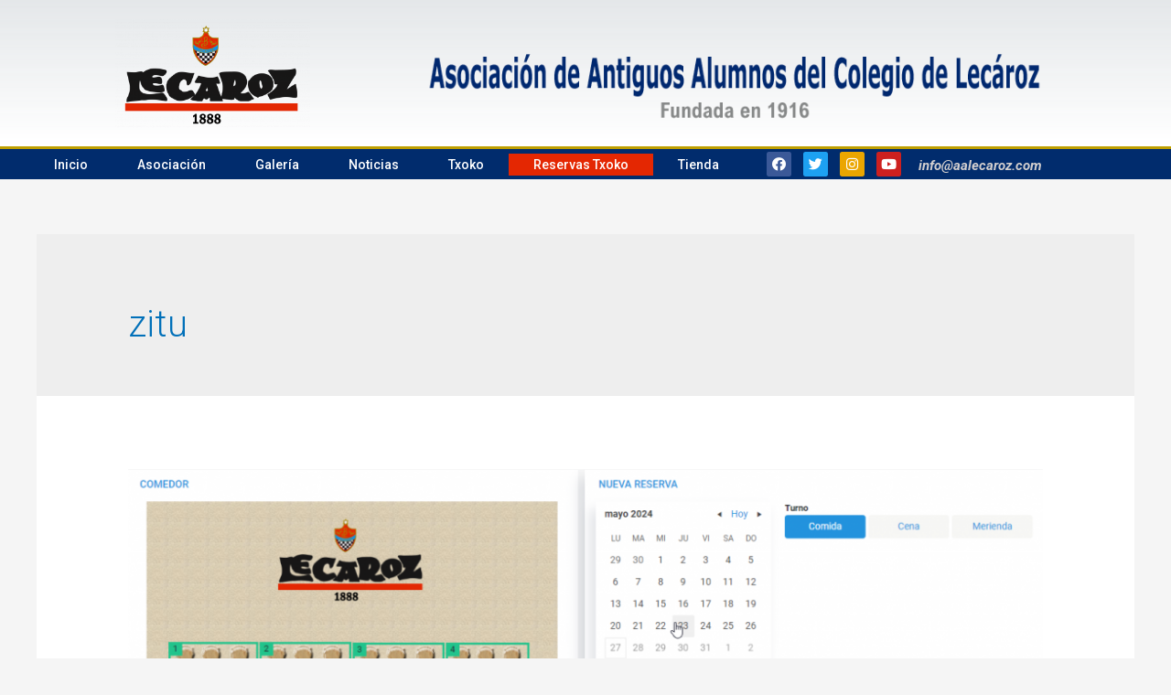

--- FILE ---
content_type: text/css
request_url: https://aalecaroz.com/wp-content/uploads/elementor/css/post-27.css?ver=1643917820
body_size: 2329
content:
.elementor-27 .elementor-element.elementor-element-677e79eb > .elementor-container{min-height:160px;}.elementor-27 .elementor-element.elementor-element-677e79eb > .elementor-container > .elementor-column > .elementor-widget-wrap{align-content:center;align-items:center;}.elementor-27 .elementor-element.elementor-element-677e79eb:not(.elementor-motion-effects-element-type-background), .elementor-27 .elementor-element.elementor-element-677e79eb > .elementor-motion-effects-container > .elementor-motion-effects-layer{background-color:transparent;background-image:linear-gradient(180deg, rgba(194,203,210,0.33) 0%, #ffffff 100%);}.elementor-27 .elementor-element.elementor-element-677e79eb{transition:background 0.3s, border 0.3s, border-radius 0.3s, box-shadow 0.3s;}.elementor-27 .elementor-element.elementor-element-677e79eb > .elementor-background-overlay{transition:background 0.3s, border-radius 0.3s, opacity 0.3s;}.elementor-27 .elementor-element.elementor-element-57866663{text-align:center;}.elementor-27 .elementor-element.elementor-element-57866663 img{width:213px;}.elementor-27 .elementor-element.elementor-element-c6b8eec > .elementor-container > .elementor-column > .elementor-widget-wrap{align-content:flex-end;align-items:flex-end;}.elementor-bc-flex-widget .elementor-27 .elementor-element.elementor-element-160fdc4d.elementor-column .elementor-widget-wrap{align-items:flex-end;}.elementor-27 .elementor-element.elementor-element-160fdc4d.elementor-column.elementor-element[data-element_type="column"] > .elementor-widget-wrap.elementor-element-populated{align-content:flex-end;align-items:flex-end;}.elementor-27 .elementor-element.elementor-element-cbbbca2 > .elementor-container{min-height:98px;}.elementor-27 .elementor-element.elementor-element-cbbbca2 > .elementor-container > .elementor-column > .elementor-widget-wrap{align-content:center;align-items:center;}.elementor-27 .elementor-element.elementor-element-cbbbca2:not(.elementor-motion-effects-element-type-background), .elementor-27 .elementor-element.elementor-element-cbbbca2 > .elementor-motion-effects-container > .elementor-motion-effects-layer{background-color:#FFFFFF;}.elementor-27 .elementor-element.elementor-element-cbbbca2{transition:background 0.3s, border 0.3s, border-radius 0.3s, box-shadow 0.3s;}.elementor-27 .elementor-element.elementor-element-cbbbca2 > .elementor-background-overlay{transition:background 0.3s, border-radius 0.3s, opacity 0.3s;}.elementor-27 .elementor-element.elementor-element-42ceea94 > .elementor-container{max-width:1217px;min-height:0vh;}.elementor-27 .elementor-element.elementor-element-42ceea94 > .elementor-container > .elementor-column > .elementor-widget-wrap{align-content:center;align-items:center;}.elementor-27 .elementor-element.elementor-element-42ceea94:not(.elementor-motion-effects-element-type-background), .elementor-27 .elementor-element.elementor-element-42ceea94 > .elementor-motion-effects-container > .elementor-motion-effects-layer{background-color:#012c6d;}.elementor-27 .elementor-element.elementor-element-42ceea94{border-style:solid;border-width:3px 0px 0px 0px;border-color:#bf9f00;transition:background 0.3s, border 0.3s, border-radius 0.3s, box-shadow 0.3s;}.elementor-27 .elementor-element.elementor-element-42ceea94 > .elementor-background-overlay{transition:background 0.3s, border-radius 0.3s, opacity 0.3s;}.elementor-27 .elementor-element.elementor-element-508f0aac > .elementor-element-populated, .elementor-27 .elementor-element.elementor-element-508f0aac > .elementor-element-populated > .elementor-background-overlay, .elementor-27 .elementor-element.elementor-element-508f0aac > .elementor-background-slideshow{border-radius:0px 0px 0px 0px;}.elementor-27 .elementor-element.elementor-element-3a001d93 .elementor-menu-toggle{margin-right:auto;}.elementor-27 .elementor-element.elementor-element-3a001d93 .elementor-nav-menu .elementor-item{font-size:14px;font-weight:500;text-transform:none;}.elementor-27 .elementor-element.elementor-element-3a001d93 .elementor-nav-menu--main .elementor-item{color:#ffffff;padding-left:27px;padding-right:27px;padding-top:2px;padding-bottom:2px;}.elementor-27 .elementor-element.elementor-element-3a001d93 .elementor-nav-menu--main .elementor-item:hover,
					.elementor-27 .elementor-element.elementor-element-3a001d93 .elementor-nav-menu--main .elementor-item.elementor-item-active,
					.elementor-27 .elementor-element.elementor-element-3a001d93 .elementor-nav-menu--main .elementor-item.highlighted,
					.elementor-27 .elementor-element.elementor-element-3a001d93 .elementor-nav-menu--main .elementor-item:focus{color:#012C6D;}.elementor-27 .elementor-element.elementor-element-3a001d93 .elementor-nav-menu--main:not(.e--pointer-framed) .elementor-item:before,
					.elementor-27 .elementor-element.elementor-element-3a001d93 .elementor-nav-menu--main:not(.e--pointer-framed) .elementor-item:after{background-color:#FFFFFF;}.elementor-27 .elementor-element.elementor-element-3a001d93 .e--pointer-framed .elementor-item:before,
					.elementor-27 .elementor-element.elementor-element-3a001d93 .e--pointer-framed .elementor-item:after{border-color:#FFFFFF;}.elementor-27 .elementor-element.elementor-element-3a001d93 .elementor-nav-menu--main .elementor-item.elementor-item-active{color:var( --e-global-color-primary );}.elementor-27 .elementor-element.elementor-element-3a001d93 .elementor-nav-menu--main:not(.e--pointer-framed) .elementor-item.elementor-item-active:before,
					.elementor-27 .elementor-element.elementor-element-3a001d93 .elementor-nav-menu--main:not(.e--pointer-framed) .elementor-item.elementor-item-active:after{background-color:var( --e-global-color-17cb51b );}.elementor-27 .elementor-element.elementor-element-3a001d93 .e--pointer-framed .elementor-item.elementor-item-active:before,
					.elementor-27 .elementor-element.elementor-element-3a001d93 .e--pointer-framed .elementor-item.elementor-item-active:after{border-color:var( --e-global-color-17cb51b );}.elementor-27 .elementor-element.elementor-element-3a001d93 .elementor-nav-menu--dropdown a, .elementor-27 .elementor-element.elementor-element-3a001d93 .elementor-menu-toggle{color:#012C6D;}.elementor-27 .elementor-element.elementor-element-3a001d93 .elementor-nav-menu--dropdown{background-color:#B8D0FC;}.elementor-27 .elementor-element.elementor-element-3a001d93 .elementor-nav-menu--dropdown a:hover,
					.elementor-27 .elementor-element.elementor-element-3a001d93 .elementor-nav-menu--dropdown a.elementor-item-active,
					.elementor-27 .elementor-element.elementor-element-3a001d93 .elementor-nav-menu--dropdown a.highlighted,
					.elementor-27 .elementor-element.elementor-element-3a001d93 .elementor-menu-toggle:hover{color:#FFFFFF;}.elementor-27 .elementor-element.elementor-element-3a001d93 .elementor-nav-menu--dropdown a:hover,
					.elementor-27 .elementor-element.elementor-element-3a001d93 .elementor-nav-menu--dropdown a.elementor-item-active,
					.elementor-27 .elementor-element.elementor-element-3a001d93 .elementor-nav-menu--dropdown a.highlighted{background-color:#617BAB;}.elementor-27 .elementor-element.elementor-element-3a001d93 .elementor-nav-menu--dropdown .elementor-item, .elementor-27 .elementor-element.elementor-element-3a001d93 .elementor-nav-menu--dropdown  .elementor-sub-item{font-family:"Roboto", Sans-serif;font-size:14px;font-weight:500;}.elementor-27 .elementor-element.elementor-element-3a001d93 .elementor-nav-menu--dropdown a{padding-left:16px;padding-right:16px;padding-top:4px;padding-bottom:4px;}.elementor-27 .elementor-element.elementor-element-3a001d93 div.elementor-menu-toggle{color:#ffffff;}.elementor-27 .elementor-element.elementor-element-24f6de9 .elementor-repeater-item-05264be.elementor-social-icon{background-color:#EBA600;}.elementor-27 .elementor-element.elementor-element-24f6de9{--grid-template-columns:repeat(0, auto);--icon-size:15px;--grid-column-gap:13px;--grid-row-gap:0px;}.elementor-27 .elementor-element.elementor-element-24f6de9 .elementor-widget-container{text-align:center;}.elementor-27 .elementor-element.elementor-element-24f6de9 .elementor-social-icon{--icon-padding:0.4em;}.elementor-bc-flex-widget .elementor-27 .elementor-element.elementor-element-5a1e9bc.elementor-column .elementor-widget-wrap{align-items:center;}.elementor-27 .elementor-element.elementor-element-5a1e9bc.elementor-column.elementor-element[data-element_type="column"] > .elementor-widget-wrap.elementor-element-populated{align-content:center;align-items:center;}.elementor-27 .elementor-element.elementor-element-5a1e9bc > .elementor-widget-wrap > .elementor-widget:not(.elementor-widget__width-auto):not(.elementor-widget__width-initial):not(:last-child):not(.elementor-absolute){margin-bottom:1px;}.elementor-27 .elementor-element.elementor-element-5a1e9bc > .elementor-element-populated{margin:-22px -0px -25px -0px;}.elementor-27 .elementor-element.elementor-element-97b4c20{text-align:left;color:#D1CECE;}.elementor-27 .elementor-element.elementor-element-94146d0 > .elementor-container{min-height:400px;}.elementor-27 .elementor-element.elementor-element-94146d0 > .elementor-container > .elementor-column > .elementor-widget-wrap{align-content:center;align-items:center;}.elementor-27 .elementor-element.elementor-element-94146d0:not(.elementor-motion-effects-element-type-background), .elementor-27 .elementor-element.elementor-element-94146d0 > .elementor-motion-effects-container > .elementor-motion-effects-layer{background-color:#012c6d;}.elementor-27 .elementor-element.elementor-element-94146d0{border-style:solid;border-width:3px 0px 0px 0px;border-color:#bf9f00;transition:background 0.3s, border 0.3s, border-radius 0.3s, box-shadow 0.3s;}.elementor-27 .elementor-element.elementor-element-94146d0 > .elementor-background-overlay{transition:background 0.3s, border-radius 0.3s, opacity 0.3s;}.elementor-27 .elementor-element.elementor-element-8db4de5 .elementor-menu-toggle{margin-right:auto;}.elementor-27 .elementor-element.elementor-element-8db4de5 .elementor-nav-menu .elementor-item{font-size:14px;font-weight:500;text-transform:none;}.elementor-27 .elementor-element.elementor-element-8db4de5 .elementor-nav-menu--main .elementor-item{color:#ffffff;padding-left:31px;padding-right:31px;padding-top:18px;padding-bottom:18px;}.elementor-27 .elementor-element.elementor-element-8db4de5 .elementor-nav-menu--main .elementor-item:hover,
					.elementor-27 .elementor-element.elementor-element-8db4de5 .elementor-nav-menu--main .elementor-item.elementor-item-active,
					.elementor-27 .elementor-element.elementor-element-8db4de5 .elementor-nav-menu--main .elementor-item.highlighted,
					.elementor-27 .elementor-element.elementor-element-8db4de5 .elementor-nav-menu--main .elementor-item:focus{color:#012C6D;}.elementor-27 .elementor-element.elementor-element-8db4de5 .elementor-nav-menu--main:not(.e--pointer-framed) .elementor-item:before,
					.elementor-27 .elementor-element.elementor-element-8db4de5 .elementor-nav-menu--main:not(.e--pointer-framed) .elementor-item:after{background-color:#FFFFFF;}.elementor-27 .elementor-element.elementor-element-8db4de5 .e--pointer-framed .elementor-item:before,
					.elementor-27 .elementor-element.elementor-element-8db4de5 .e--pointer-framed .elementor-item:after{border-color:#FFFFFF;}.elementor-27 .elementor-element.elementor-element-8db4de5 .elementor-nav-menu--dropdown a, .elementor-27 .elementor-element.elementor-element-8db4de5 .elementor-menu-toggle{color:#012C6D;}.elementor-27 .elementor-element.elementor-element-8db4de5 .elementor-nav-menu--dropdown{background-color:#B8D0FC;}.elementor-27 .elementor-element.elementor-element-8db4de5 .elementor-nav-menu--dropdown a:hover,
					.elementor-27 .elementor-element.elementor-element-8db4de5 .elementor-nav-menu--dropdown a.elementor-item-active,
					.elementor-27 .elementor-element.elementor-element-8db4de5 .elementor-nav-menu--dropdown a.highlighted,
					.elementor-27 .elementor-element.elementor-element-8db4de5 .elementor-menu-toggle:hover{color:#FFFFFF;}.elementor-27 .elementor-element.elementor-element-8db4de5 .elementor-nav-menu--dropdown a:hover,
					.elementor-27 .elementor-element.elementor-element-8db4de5 .elementor-nav-menu--dropdown a.elementor-item-active,
					.elementor-27 .elementor-element.elementor-element-8db4de5 .elementor-nav-menu--dropdown a.highlighted{background-color:#617BAB;}.elementor-27 .elementor-element.elementor-element-8db4de5 .elementor-nav-menu--dropdown .elementor-item, .elementor-27 .elementor-element.elementor-element-8db4de5 .elementor-nav-menu--dropdown  .elementor-sub-item{font-family:"Roboto", Sans-serif;font-size:14px;font-weight:500;}.elementor-27 .elementor-element.elementor-element-8db4de5 .elementor-nav-menu--dropdown a{padding-left:21px;padding-right:21px;padding-top:15px;padding-bottom:15px;}.elementor-27 .elementor-element.elementor-element-8db4de5 div.elementor-menu-toggle{color:#ffffff;}.elementor-27 .elementor-element.elementor-element-e61de1f .elementor-repeater-item-05264be.elementor-social-icon{background-color:#EBA600;}.elementor-27 .elementor-element.elementor-element-e61de1f{--grid-template-columns:repeat(0, auto);--icon-size:15px;--grid-column-gap:13px;--grid-row-gap:0px;}.elementor-27 .elementor-element.elementor-element-e61de1f .elementor-widget-container{text-align:center;}.elementor-27 .elementor-element.elementor-element-e61de1f .elementor-social-icon{--icon-padding:0.4em;}@media(max-width:1024px){.elementor-27 .elementor-element.elementor-element-677e79eb{padding:0px 20px 0px 20px;}.elementor-27 .elementor-element.elementor-element-cbbbca2{padding:0px 0px 0px 0px;}.elementor-27 .elementor-element.elementor-element-42ceea94{padding:10px 10px 10px 10px;}.elementor-27 .elementor-element.elementor-element-3a001d93 .elementor-nav-menu--main > .elementor-nav-menu > li > .elementor-nav-menu--dropdown, .elementor-27 .elementor-element.elementor-element-3a001d93 .elementor-nav-menu__container.elementor-nav-menu--dropdown{margin-top:13px !important;}.elementor-27 .elementor-element.elementor-element-94146d0 > .elementor-container{min-height:41px;}.elementor-27 .elementor-element.elementor-element-94146d0{margin-top:0px;margin-bottom:0px;padding:1px 1px 1px 1px;}.elementor-27 .elementor-element.elementor-element-36d582c > .elementor-widget-wrap > .elementor-widget:not(.elementor-widget__width-auto):not(.elementor-widget__width-initial):not(:last-child):not(.elementor-absolute){margin-bottom:20px;}.elementor-27 .elementor-element.elementor-element-8db4de5 .elementor-nav-menu--main > .elementor-nav-menu > li > .elementor-nav-menu--dropdown, .elementor-27 .elementor-element.elementor-element-8db4de5 .elementor-nav-menu__container.elementor-nav-menu--dropdown{margin-top:13px !important;}.elementor-27 .elementor-element.elementor-element-e61de1f .elementor-widget-container{text-align:right;}}@media(max-width:767px){.elementor-27 .elementor-element.elementor-element-677e79eb > .elementor-container{min-height:100px;}.elementor-27 .elementor-element.elementor-element-677e79eb{padding:20px 20px 20px 20px;}.elementor-27 .elementor-element.elementor-element-3b542341 > .elementor-element-populated{margin:0px 0px 0px 0px;padding:0px 0px 0px 0px;}.elementor-27 .elementor-element.elementor-element-57866663{text-align:center;}.elementor-27 .elementor-element.elementor-element-57866663 img{width:80px;}.elementor-27 .elementor-element.elementor-element-1641c273{width:100%;}.elementor-27 .elementor-element.elementor-element-160fdc4d{width:33%;}.elementor-27 .elementor-element.elementor-element-cbbbca2 > .elementor-container{min-height:22px;}.elementor-27 .elementor-element.elementor-element-cbbbca2{padding:6px 6px 6px 6px;}.elementor-27 .elementor-element.elementor-element-37fbaef{width:100%;}.elementor-27 .elementor-element.elementor-element-37fbaef > .elementor-element-populated{margin:0px 0px 0px 0px;padding:0px 0px 0px 0px;}.elementor-27 .elementor-element.elementor-element-42ceea94{padding:20px 20px 20px 20px;}.elementor-27 .elementor-element.elementor-element-508f0aac{width:20%;}.elementor-27 .elementor-element.elementor-element-94146d0 > .elementor-container{min-height:0px;}.elementor-27 .elementor-element.elementor-element-94146d0{padding:6px 6px 6px 6px;}.elementor-27 .elementor-element.elementor-element-36d582c{width:22%;}.elementor-27 .elementor-element.elementor-element-970e645{width:70%;}.elementor-27 .elementor-element.elementor-element-e61de1f .elementor-widget-container{text-align:right;}.elementor-27 .elementor-element.elementor-element-e61de1f{--icon-size:10px;}}@media(min-width:768px){.elementor-27 .elementor-element.elementor-element-3b542341{width:28.595%;}.elementor-27 .elementor-element.elementor-element-1641c273{width:71.405%;}.elementor-27 .elementor-element.elementor-element-508f0aac{width:64.734%;}.elementor-27 .elementor-element.elementor-element-5bebcc0{width:15.192%;}.elementor-27 .elementor-element.elementor-element-5a1e9bc{width:19.379%;}.elementor-27 .elementor-element.elementor-element-36d582c{width:77.895%;}.elementor-27 .elementor-element.elementor-element-970e645{width:22.061%;}}@media(max-width:1024px) and (min-width:768px){.elementor-27 .elementor-element.elementor-element-3b542341{width:20%;}.elementor-27 .elementor-element.elementor-element-1641c273{width:80%;}.elementor-27 .elementor-element.elementor-element-37fbaef{width:100%;}.elementor-27 .elementor-element.elementor-element-36d582c{width:60%;}.elementor-27 .elementor-element.elementor-element-970e645{width:40%;}}/* Start custom CSS for nav-menu, class: .elementor-element-3a001d93 */.boton-reservas {
text-decoration:none;
background-color:#E42702;
}
.boton-reservas:hover {
background-color:#ffffff;
}/* End custom CSS */
/* Start custom CSS for nav-menu, class: .elementor-element-8db4de5 */.boton-reservas {
text-decoration:none;
background-color:#E42702;
}
.boton-reservas:hover {
background-color:#ffffff;
}/* End custom CSS */